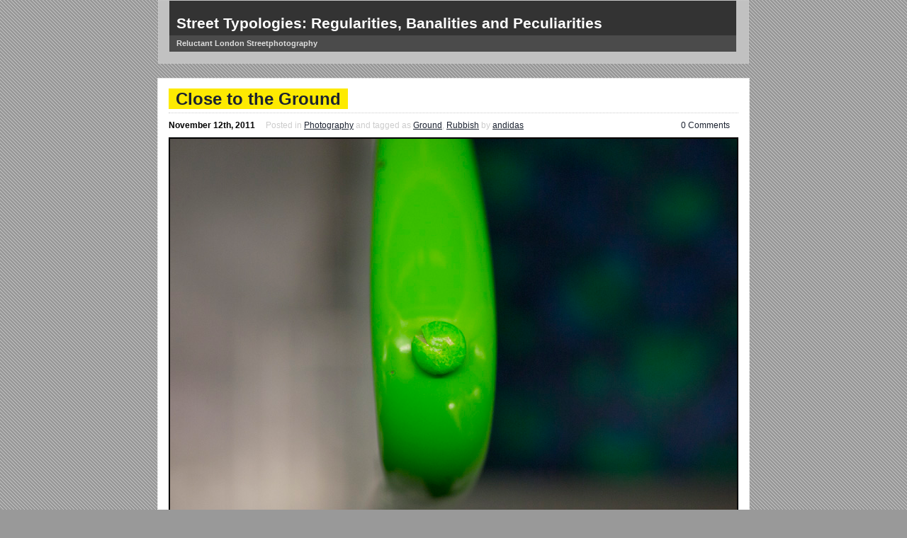

--- FILE ---
content_type: text/html; charset=UTF-8
request_url: http://www.andidas.com/wordpress/?p=887
body_size: 6556
content:
<!DOCTYPE html PUBLIC "-//W3C//DTD XHTML 1.0 Strict//EN"
        "http://www.w3.org/TR/xhtml1/DTD/xhtml1-strict.dtd">
<html xmlns="http://www.w3.org/1999/xhtml" xml:lang="en" lang="en">

<head>
	<meta http-equiv="Content-Type" content="text/html; charset=utf-8" />
	
	<title>  Close to the Ground	</title>

	<meta name="generator" content="WordPress 4.6.30" />
	<link rel="stylesheet" href="http://www.andidas.com/wordpress/wp-content/themes/zack-990/style.css" type="text/css" media="screen" />
	<link rel="alternate" type="application/rss+xml" title="Street Typologies: Regularities, Banalities and Peculiarities RSS Feed" href="http://www.andidas.com/wordpress/?feed=rss2" />
	<link rel="EditURI" type="application/rsd+xml" title="RSD" href="http://www.andidas.com/wordpress/xmlrpc.php?rsd" />
	<link rel="pingback" href="http://www.andidas.com/wordpress/xmlrpc.php" />
	<!--[if lte IE 7]>
	<link href="http://www.andidas.com/wordpress/wp-content/themes/zack-990/ie.css" type="text/css" rel="stylesheet" media="screen" />
	<![endif]-->
		<link rel='dns-prefetch' href='//s0.wp.com' />
<link rel='dns-prefetch' href='//s.w.org' />
<link rel="alternate" type="application/rss+xml" title="Street Typologies: Regularities, Banalities and Peculiarities &raquo; Close to the Ground Comments Feed" href="http://www.andidas.com/wordpress/?feed=rss2&#038;p=887" />
		<script type="text/javascript">
			window._wpemojiSettings = {"baseUrl":"https:\/\/s.w.org\/images\/core\/emoji\/2\/72x72\/","ext":".png","svgUrl":"https:\/\/s.w.org\/images\/core\/emoji\/2\/svg\/","svgExt":".svg","source":{"concatemoji":"http:\/\/www.andidas.com\/wordpress\/wp-includes\/js\/wp-emoji-release.min.js?ver=4.6.30"}};
			!function(e,o,t){var a,n,r;function i(e){var t=o.createElement("script");t.src=e,t.type="text/javascript",o.getElementsByTagName("head")[0].appendChild(t)}for(r=Array("simple","flag","unicode8","diversity","unicode9"),t.supports={everything:!0,everythingExceptFlag:!0},n=0;n<r.length;n++)t.supports[r[n]]=function(e){var t,a,n=o.createElement("canvas"),r=n.getContext&&n.getContext("2d"),i=String.fromCharCode;if(!r||!r.fillText)return!1;switch(r.textBaseline="top",r.font="600 32px Arial",e){case"flag":return(r.fillText(i(55356,56806,55356,56826),0,0),n.toDataURL().length<3e3)?!1:(r.clearRect(0,0,n.width,n.height),r.fillText(i(55356,57331,65039,8205,55356,57096),0,0),a=n.toDataURL(),r.clearRect(0,0,n.width,n.height),r.fillText(i(55356,57331,55356,57096),0,0),a!==n.toDataURL());case"diversity":return r.fillText(i(55356,57221),0,0),a=(t=r.getImageData(16,16,1,1).data)[0]+","+t[1]+","+t[2]+","+t[3],r.fillText(i(55356,57221,55356,57343),0,0),a!=(t=r.getImageData(16,16,1,1).data)[0]+","+t[1]+","+t[2]+","+t[3];case"simple":return r.fillText(i(55357,56835),0,0),0!==r.getImageData(16,16,1,1).data[0];case"unicode8":return r.fillText(i(55356,57135),0,0),0!==r.getImageData(16,16,1,1).data[0];case"unicode9":return r.fillText(i(55358,56631),0,0),0!==r.getImageData(16,16,1,1).data[0]}return!1}(r[n]),t.supports.everything=t.supports.everything&&t.supports[r[n]],"flag"!==r[n]&&(t.supports.everythingExceptFlag=t.supports.everythingExceptFlag&&t.supports[r[n]]);t.supports.everythingExceptFlag=t.supports.everythingExceptFlag&&!t.supports.flag,t.DOMReady=!1,t.readyCallback=function(){t.DOMReady=!0},t.supports.everything||(a=function(){t.readyCallback()},o.addEventListener?(o.addEventListener("DOMContentLoaded",a,!1),e.addEventListener("load",a,!1)):(e.attachEvent("onload",a),o.attachEvent("onreadystatechange",function(){"complete"===o.readyState&&t.readyCallback()})),(a=t.source||{}).concatemoji?i(a.concatemoji):a.wpemoji&&a.twemoji&&(i(a.twemoji),i(a.wpemoji)))}(window,document,window._wpemojiSettings);
		</script>
		<style type="text/css">
img.wp-smiley,
img.emoji {
	display: inline !important;
	border: none !important;
	box-shadow: none !important;
	height: 1em !important;
	width: 1em !important;
	margin: 0 .07em !important;
	vertical-align: -0.1em !important;
	background: none !important;
	padding: 0 !important;
}
</style>
<link rel='stylesheet' id='jetpack_css-css'  href='http://www.andidas.com/wordpress/wp-content/plugins/jetpack/css/jetpack.css?ver=4.2.5' type='text/css' media='all' />
<link rel='https://api.w.org/' href='http://www.andidas.com/wordpress/?rest_route=/' />
<link rel="EditURI" type="application/rsd+xml" title="RSD" href="http://www.andidas.com/wordpress/xmlrpc.php?rsd" />
<link rel="wlwmanifest" type="application/wlwmanifest+xml" href="http://www.andidas.com/wordpress/wp-includes/wlwmanifest.xml" /> 
<link rel='prev' title='Pointing' href='http://www.andidas.com/wordpress/?p=900' />
<link rel='next' title='Mishap' href='http://www.andidas.com/wordpress/?p=894' />
<meta name="generator" content="WordPress 4.6.30" />
<link rel="canonical" href="http://www.andidas.com/wordpress/?p=887" />
<link rel='shortlink' href='http://wp.me/p14o8P-ej' />
<link rel="alternate" type="application/json+oembed" href="http://www.andidas.com/wordpress/?rest_route=%2Foembed%2F1.0%2Fembed&#038;url=http%3A%2F%2Fwww.andidas.com%2Fwordpress%2F%3Fp%3D887" />
<link rel="alternate" type="text/xml+oembed" href="http://www.andidas.com/wordpress/?rest_route=%2Foembed%2F1.0%2Fembed&#038;url=http%3A%2F%2Fwww.andidas.com%2Fwordpress%2F%3Fp%3D887&#038;format=xml" />

<link rel='dns-prefetch' href='//v0.wordpress.com'>
<style type='text/css'>img#wpstats{display:none}</style>
<!-- Jetpack Open Graph Tags -->
<meta property="og:type" content="article" />
<meta property="og:title" content="Close to the Ground" />
<meta property="og:url" content="http://www.andidas.com/wordpress/?p=887" />
<meta property="og:description" content="Visit the post for more." />
<meta property="article:published_time" content="2011-11-12T12:41:17+00:00" />
<meta property="article:modified_time" content="2012-01-08T18:36:57+00:00" />
<meta property="og:site_name" content="Street Typologies: Regularities, Banalities and Peculiarities" />
<meta property="og:image" content="http://www.andidas.com/wordpress/wp-content/uploads/2012/01/PigeonCloseUp_800.jpg" />
<meta property="og:image:width" content="800" />
<meta property="og:image:height" content="600" />
<meta property="og:locale" content="en_US" />
<meta name="twitter:card" content="summary" />
<meta name="twitter:description" content="Visit the post for more." />
</head>

<body>

<div id="header">

        <div id="blog_title">
			
			
			<h1><a href="http://www.andidas.com/wordpress">Street Typologies: Regularities, Banalities and Peculiarities</a></h1>
			<p class="description">Reluctant London Streetphotography</p>
			
		</div>
			
		
		
</div>
<div id="wrapper">
		
<!-- <div id="intro">
  <p>put some information about your site here.</p>
</div> -->

<div id="page">
	
</div>

<div id="home_content">
      		    
		    <div class="post">  
		      <div class="main_meta">
            



          <h2><a href="http://www.andidas.com/wordpress/?p=887" rel="bookmark" title="Permanent Link to Close to the Ground">Close to the Ground</a></h2>

<div class="additional">			 
<span class="date">November 12th, 2011</span>

<!-- <ul class="tags"><li>Tagged as <a href="http://www.andidas.com/wordpress/?tag=ground" rel="tag">Ground</a>, <a href="http://www.andidas.com/wordpress/?tag=rubbish" rel="tag">Rubbish</a></li></ul> -->

<span class="catlink">Posted in <a href="http://www.andidas.com/wordpress/?cat=23" rel="category">Photography</a></span> 
<span class="taglink">&#160;and tagged as <a href="http://www.andidas.com/wordpress/?tag=ground" rel="tag">Ground</a>, <a href="http://www.andidas.com/wordpress/?tag=rubbish" rel="tag">Rubbish</a></span><span class="author">&#160;by <a href="http://www.andidas.com/contact/">andidas</a></span>

<span class="edit"></span>
				  
<div class="comments"><a href="http://www.andidas.com/wordpress/?p=887#respond">0 Comments</a></div>

<!-- <span class="permalink"><a href="http://www.andidas.com/wordpress/?p=887" title="Permanent Link to Close to the Ground">Permalink</a></span> -->
<!--  -->		
				    
		</div><!-- close additional -->
		    </div><!-- close main_meta -->
		  
		    <div class="content">
		      <div id="attachment_888" aria-labelledby="figcaption_attachment_888" class="wp-caption aligncenter" style="width: 804px"><a href="http://www.andidas.com/wordpress/?attachment_id=888" rel="attachment wp-att-888"><img src="http://www.andidas.com/wordpress/wp-content/uploads/2012/01/DistrictLineSkittle_800.jpg" alt="" title="" width="800" height="600" class="size-full wp-image-888" srcset="http://www.andidas.com/wordpress/wp-content/uploads/2012/01/DistrictLineSkittle_800.jpg 800w, http://www.andidas.com/wordpress/wp-content/uploads/2012/01/DistrictLineSkittle_800-300x225.jpg 300w" sizes="(max-width: 800px) 100vw, 800px" /></a><p id="figcaption_attachment_888" class="wp-caption-text">Distric Line</p></div>
<div id="attachment_891" aria-labelledby="figcaption_attachment_891" class="wp-caption aligncenter" style="width: 804px"><a href="http://www.andidas.com/wordpress/?attachment_id=891" rel="attachment wp-att-891"><img src="http://www.andidas.com/wordpress/wp-content/uploads/2012/01/BananaSkinEatCup_800.jpg" alt="" title="BananaSkinEatCup_800" width="800" height="600" class="size-full wp-image-891" srcset="http://www.andidas.com/wordpress/wp-content/uploads/2012/01/BananaSkinEatCup_800.jpg 800w, http://www.andidas.com/wordpress/wp-content/uploads/2012/01/BananaSkinEatCup_800-300x225.jpg 300w" sizes="(max-width: 800px) 100vw, 800px" /></a><p id="figcaption_attachment_891" class="wp-caption-text">Moorgate</p></div>
<div id="attachment_889" aria-labelledby="figcaption_attachment_889" class="wp-caption aligncenter" style="width: 804px"><a href="http://www.andidas.com/wordpress/?attachment_id=889" rel="attachment wp-att-889"><img src="http://www.andidas.com/wordpress/wp-content/uploads/2012/01/PigeonCloseUp_800.jpg" alt="" title="PigeonCloseUp_800" width="800" height="600" class="size-full wp-image-889" srcset="http://www.andidas.com/wordpress/wp-content/uploads/2012/01/PigeonCloseUp_800.jpg 800w, http://www.andidas.com/wordpress/wp-content/uploads/2012/01/PigeonCloseUp_800-300x225.jpg 300w" sizes="(max-width: 800px) 100vw, 800px" /></a><p id="figcaption_attachment_889" class="wp-caption-text">Tower Bridge</p></div>
<div id="attachment_890" aria-labelledby="figcaption_attachment_890" class="wp-caption aligncenter" style="width: 804px"><a href="http://www.andidas.com/wordpress/?attachment_id=890" rel="attachment wp-att-890"><img src="http://www.andidas.com/wordpress/wp-content/uploads/2012/01/PigeonFight1_800.jpg" alt="" title="PigeonFight1_800" width="800" height="600" class="size-full wp-image-890" srcset="http://www.andidas.com/wordpress/wp-content/uploads/2012/01/PigeonFight1_800.jpg 800w, http://www.andidas.com/wordpress/wp-content/uploads/2012/01/PigeonFight1_800-300x225.jpg 300w" sizes="(max-width: 800px) 100vw, 800px" /></a><p id="figcaption_attachment_890" class="wp-caption-text">Southbank</p></div>
<div id="attachment_919" aria-labelledby="figcaption_attachment_919" class="wp-caption aligncenter" style="width: 804px"><a href="http://www.andidas.com/wordpress/?attachment_id=919" rel="attachment wp-att-919"><img src="http://www.andidas.com/wordpress/wp-content/uploads/2011/11/WaitingDog2_800.jpg" alt="" title="" width="800" height="600" class="size-full wp-image-919" srcset="http://www.andidas.com/wordpress/wp-content/uploads/2011/11/WaitingDog2_800.jpg 800w, http://www.andidas.com/wordpress/wp-content/uploads/2011/11/WaitingDog2_800-300x225.jpg 300w" sizes="(max-width: 800px) 100vw, 800px" /></a><p id="figcaption_attachment_919" class="wp-caption-text">Old Compton Street</p></div>
<div id="attachment_918" aria-labelledby="figcaption_attachment_918" class="wp-caption aligncenter" style="width: 804px"><a href="http://www.andidas.com/wordpress/?attachment_id=918" rel="attachment wp-att-918"><img src="http://www.andidas.com/wordpress/wp-content/uploads/2011/11/WaitingDog_800.jpg" alt="" title="" width="800" height="600" class="size-full wp-image-918" srcset="http://www.andidas.com/wordpress/wp-content/uploads/2011/11/WaitingDog_800.jpg 800w, http://www.andidas.com/wordpress/wp-content/uploads/2011/11/WaitingDog_800-300x225.jpg 300w" sizes="(max-width: 800px) 100vw, 800px" /></a><p id="figcaption_attachment_918" class="wp-caption-text">Embankment</p></div>
		       
		    </div>
      </div><!-- close post -->
	    
		  
		  

      	</div>
	
	
<!-- You can start editing here. -->


			<!-- If comments are open, but there are no comments. -->

	 


<div id="respond">

<h3>Leave a Reply</h3>

<div class="cancel-comment-reply">
	<small><a rel="nofollow" id="cancel-comment-reply-link" href="/wordpress/?p=887#respond" style="display:none;">Click here to cancel reply.</a></small>
</div>


<form action="http://www.andidas.com/wordpress/wp-comments-post.php" method="post" id="commentform">


<p><input type="text" name="author" id="author" value="" size="42" tabindex="1" aria-required='true' />
<label for="author"><small>Name (required)</small></label></p>

<p><input type="text" name="email" id="email" value="" size="42" tabindex="2" aria-required='true' />
<label for="email"><small>Mail (will not be published) (required)</small></label></p>

<p><input type="text" name="url" id="url" value="" size="42" tabindex="3" />
<label for="url"><small>Website</small></label></p>


<!--<p><small><strong>XHTML:</strong> You can use these tags: <code>&lt;a href=&quot;&quot; title=&quot;&quot;&gt; &lt;abbr title=&quot;&quot;&gt; &lt;acronym title=&quot;&quot;&gt; &lt;b&gt; &lt;blockquote cite=&quot;&quot;&gt; &lt;cite&gt; &lt;code&gt; &lt;del datetime=&quot;&quot;&gt; &lt;em&gt; &lt;i&gt; &lt;q cite=&quot;&quot;&gt; &lt;s&gt; &lt;strike&gt; &lt;strong&gt; </code></small></p>-->

<p><textarea name="comment" id="comment" cols="100%" rows="5" tabindex="4">comment here...</textarea></p>

<p><input name="submit" type="submit" id="submit" tabindex="5" value="Submit Comment" />
<input type='hidden' name='comment_post_ID' value='887' id='comment_post_ID' />
<input type='hidden' name='comment_parent' id='comment_parent' value='0' />
</p>
<p style="display: none;"><input type="hidden" id="akismet_comment_nonce" name="akismet_comment_nonce" value="25bcc1c517" /></p><p class="comment-subscription-form"><input type="checkbox" name="subscribe_comments" id="subscribe_comments" value="subscribe" style="width: auto; -moz-appearance: checkbox; -webkit-appearance: checkbox;" /> <label class="subscribe-label" id="subscribe-label" for="subscribe_comments">Notify me of follow-up comments by email.</label></p><p class="comment-subscription-form"><input type="checkbox" name="subscribe_blog" id="subscribe_blog" value="subscribe" style="width: auto; -moz-appearance: checkbox; -webkit-appearance: checkbox;" /> <label class="subscribe-label" id="subscribe-blog-label" for="subscribe_blog">Notify me of new posts by email.</label></p><p style="display: none;"><input type="hidden" id="ak_js" name="ak_js" value="36"/></p>
</form>

</div>


</div> <!-- end wrapper -->
	<div id="secondary_nav">
		
		
		

		<ul id="widgetlist">
	  <div id="col1">
				
		
		<li class="footerlist">
			<h2>Pages</h2>
				<ul>
					<li class="page_item page-item-2"><a href="http://www.andidas.com/wordpress/?page_id=2">About this blog&#8230;</a></li>
				</ul>
		</li>
		
		<li class="footerlist">
			<h2>Search</h2>
				<ul>
					<li>
					<form method="get" id="searchform" action="http://www.andidas.com/wordpress/">
<div><span class="search"></span><input type="text" value="" size="15" name="s" id="s" />
<input type="submit" id="searchsubmit" value="Go" />
</div>
</form>					</li>
				</ul>
		</li>
			
		</div><!-- close col1 -->
		
		
		
		
		<div id="col2">
				
		<li class="footerlist">	
		<h2>Categories</h2>
			<ul>
					<li class="cat-item cat-item-23"><a href="http://www.andidas.com/wordpress/?cat=23" title="Posts that contain photo(s)">Photography</a>
<ul class='children'>
	<li class="cat-item cat-item-27"><a href="http://www.andidas.com/wordpress/?cat=27" title="Photo projects">Projects</a>
</li>
</ul>
</li>
	<li class="cat-item cat-item-1"><a href="http://www.andidas.com/wordpress/?cat=1" >Uncategorized</a>
</li>
			</ul>
		</li>
		
		
		<li class="taglist">
		<h2>Tags</h2>
				<div class="wp-tag-cloud">
				<a href='http://www.andidas.com/wordpress/?tag=animal-hats' class='tag-link-50 tag-link-position-1' title='1 topic' style='font-size: 10px;'>Animal Hats</a>
<a href='http://www.andidas.com/wordpress/?tag=chewinggum' class='tag-link-38 tag-link-position-2' title='4 topics' style='font-size: 14.516129032258px;'>Chewing Gum</a>
<a href='http://www.andidas.com/wordpress/?tag=events' class='tag-link-28 tag-link-position-3' title='1 topic' style='font-size: 10px;'>Events</a>
<a href='http://www.andidas.com/wordpress/?tag=fashion' class='tag-link-48 tag-link-position-4' title='1 topic' style='font-size: 10px;'>fashion</a>
<a href='http://www.andidas.com/wordpress/?tag=food' class='tag-link-44 tag-link-position-5' title='6 topics' style='font-size: 16.209677419355px;'>Food</a>
<a href='http://www.andidas.com/wordpress/?tag=fruit' class='tag-link-45 tag-link-position-6' title='4 topics' style='font-size: 14.516129032258px;'>Fruit</a>
<a href='http://www.andidas.com/wordpress/?tag=ground' class='tag-link-30 tag-link-position-7' title='17 topics' style='font-size: 20.838709677419px;'>Ground</a>
<a href='http://www.andidas.com/wordpress/?tag=icecream' class='tag-link-32 tag-link-position-8' title='1 topic' style='font-size: 10px;'>Ice Cream</a>
<a href='http://www.andidas.com/wordpress/?tag=little-ones' class='tag-link-51 tag-link-position-9' title='1 topic' style='font-size: 10px;'>Little ones</a>
<a href='http://www.andidas.com/wordpress/?tag=night' class='tag-link-36 tag-link-position-10' title='2 topics' style='font-size: 12.032258064516px;'>Night</a>
<a href='http://www.andidas.com/wordpress/?tag=people' class='tag-link-33 tag-link-position-11' title='34 topics' style='font-size: 24px;'>People</a>
<a href='http://www.andidas.com/wordpress/?tag=rubbish' class='tag-link-39 tag-link-position-12' title='7 topics' style='font-size: 16.774193548387px;'>Rubbish</a>
<a href='http://www.andidas.com/wordpress/?tag=selfies' class='tag-link-49 tag-link-position-13' title='1 topic' style='font-size: 10px;'>Selfies</a>
<a href='http://www.andidas.com/wordpress/?tag=tattoos' class='tag-link-47 tag-link-position-14' title='2 topics' style='font-size: 12.032258064516px;'>tattoos</a>
<a href='http://www.andidas.com/wordpress/?tag=westend' class='tag-link-43 tag-link-position-15' title='2 topics' style='font-size: 12.032258064516px;'>West End</a>
<a href='http://www.andidas.com/wordpress/?tag=yellow' class='tag-link-34 tag-link-position-16' title='4 topics' style='font-size: 14.516129032258px;'>Yellow</a>				</div>
		</li>
				</div><!-- close col2 -->
		
		
		
		
		<div id="col3">
				
		<li class="footerlist">
		<h2>Archives</h2>
			<ul>
					<li><a href='http://www.andidas.com/wordpress/?m=201512'>December 2015</a></li>
	<li><a href='http://www.andidas.com/wordpress/?m=201510'>October 2015</a></li>
	<li><a href='http://www.andidas.com/wordpress/?m=201509'>September 2015</a></li>
	<li><a href='http://www.andidas.com/wordpress/?m=201508'>August 2015</a></li>
	<li><a href='http://www.andidas.com/wordpress/?m=201507'>July 2015</a></li>
	<li><a href='http://www.andidas.com/wordpress/?m=201506'>June 2015</a></li>
	<li><a href='http://www.andidas.com/wordpress/?m=201505'>May 2015</a></li>
	<li><a href='http://www.andidas.com/wordpress/?m=201504'>April 2015</a></li>
	<li><a href='http://www.andidas.com/wordpress/?m=201402'>February 2014</a></li>
	<li><a href='http://www.andidas.com/wordpress/?m=201305'>May 2013</a></li>
	<li><a href='http://www.andidas.com/wordpress/?m=201208'>August 2012</a></li>
	<li><a href='http://www.andidas.com/wordpress/?m=201207'>July 2012</a></li>
	<li><a href='http://www.andidas.com/wordpress/?m=201206'>June 2012</a></li>
	<li><a href='http://www.andidas.com/wordpress/?m=201205'>May 2012</a></li>
	<li><a href='http://www.andidas.com/wordpress/?m=201204'>April 2012</a></li>
	<li><a href='http://www.andidas.com/wordpress/?m=201203'>March 2012</a></li>
	<li><a href='http://www.andidas.com/wordpress/?m=201201'>January 2012</a></li>
	<li><a href='http://www.andidas.com/wordpress/?m=201112'>December 2011</a></li>
	<li><a href='http://www.andidas.com/wordpress/?m=201111'>November 2011</a></li>
	<li><a href='http://www.andidas.com/wordpress/?m=201110'>October 2011</a></li>
	<li><a href='http://www.andidas.com/wordpress/?m=201109'>September 2011</a></li>
	<li><a href='http://www.andidas.com/wordpress/?m=201108'>August 2011</a></li>
	<li><a href='http://www.andidas.com/wordpress/?m=201107'>July 2011</a></li>
	<li><a href='http://www.andidas.com/wordpress/?m=201106'>June 2011</a></li>
	<li><a href='http://www.andidas.com/wordpress/?m=201105'>May 2011</a></li>
	<li><a href='http://www.andidas.com/wordpress/?m=201104'>April 2011</a></li>
	<li><a href='http://www.andidas.com/wordpress/?m=201103'>March 2011</a></li>
	<li><a href='http://www.andidas.com/wordpress/?m=201102'>February 2011</a></li>
	<li><a href='http://www.andidas.com/wordpress/?m=201101'>January 2011</a></li>
	<li><a href='http://www.andidas.com/wordpress/?m=201012'>December 2010</a></li>
	<li><a href='http://www.andidas.com/wordpress/?m=201011'>November 2010</a></li>
	<li><a href='http://www.andidas.com/wordpress/?m=201010'>October 2010</a></li>
	<li><a href='http://www.andidas.com/wordpress/?m=201009'>September 2010</a></li>
	<li><a href='http://www.andidas.com/wordpress/?m=201008'>August 2010</a></li>
	<li><a href='http://www.andidas.com/wordpress/?m=201007'>July 2010</a></li>
	<li><a href='http://www.andidas.com/wordpress/?m=201006'>June 2010</a></li>
	<li><a href='http://www.andidas.com/wordpress/?m=201005'>May 2010</a></li>
	<li><a href='http://www.andidas.com/wordpress/?m=201003'>March 2010</a></li>
			</ul>
		</li>
				</div><!-- close col3 -->
		
		
		
		
		
		<div id="col4">
				
		<li class="footerlist">
		<h2>Blogroll</h2>
			<ul>
							</ul>

		</li>
		
		<li class="footerlist">
		<h2>Subscribe</h2>
			<ul>
				<li><a href="http://www.andidas.com/wordpress/?feed=rss2">rss </a></li>
				<li><a href="http://www.andidas.com/wordpress/?feed=atom">atom </a></li>
				<li><a href="http://www.andidas.com/wordpress/?feed=rdf">rdf</a></li>
			</ul>
		</li>
				</div><!-- close col4 -->
	     </ul>
		</div>
		
		
		
	
	
	<div id="footer">
	<div class="copyright">
	<p>All images © by <a href="http://www.andidas.com/">ANDiDAS.COM</a> - <a href="http://www.andidas.com/contact/">Contact</a> - <a href="http://wordpress.org">WordPress</a> - <a href="http://andreamignolo.com/zack-990">Theme</a> - <a href="http://www.andidas.com/wordpress/wp-admin/profile.php">login</a>
<!-- 
by <a href="http://weinbergphoto.com">Joshua Weinberg</a> and <a href="http://andreamignolo.com">Mignolo</a> - 
-->
	</p>
	</div>

</div>

	<div style="display:none">
	</div>
<script type='text/javascript' src='http://www.andidas.com/wordpress/wp-content/plugins/akismet/_inc/form.js?ver=3.1.11'></script>
<script type='text/javascript' src='http://www.andidas.com/wordpress/wp-includes/js/comment-reply.min.js?ver=4.6.30'></script>
<script type='text/javascript' src='http://s0.wp.com/wp-content/js/devicepx-jetpack.js?ver=202604'></script>
<script type='text/javascript' src='http://www.andidas.com/wordpress/wp-includes/js/wp-embed.min.js?ver=4.6.30'></script>
<script type='text/javascript' src='http://stats.wp.com/e-202604.js' async defer></script>
<script type='text/javascript'>
	_stq = window._stq || [];
	_stq.push([ 'view', {v:'ext',j:'1:4.2.5',blog:'15822451',post:'887',tz:'1',srv:'www.andidas.com'} ]);
	_stq.push([ 'clickTrackerInit', '15822451', '887' ]);
</script>


        <!-- GOOGLE ANALYTICS SCRIPT 
		<script type="text/javascript">
        var gaJsHost = (("https:" == document.location.protocol) ? "https://ssl." : "http://www.");
        document.write(unescape("%3Cscript src='" + gaJsHost + "google-analytics.com/ga.js' type='text/javascript'%3E%3C/script%3E"));
        </script>
        <script type="text/javascript">
        try {
        var pageTracker = _gat._getTracker("UA-1766930-4");
        pageTracker._trackPageview();
        } catch(err) {}</script>
	-->


</body>

</html>

--- FILE ---
content_type: text/css
request_url: http://www.andidas.com/wordpress/wp-content/themes/zack-990/style.css
body_size: 17141
content:
/* 
Theme Name: Zack 990
Theme URI: http://andreamignolo.com/zack-990/
Description: Zack 990 is a photoblog theme inspired by The Boston Globe's 'The Big Picture' site.  In addition to large photos, Zack 990 includes a four column widget-ready footer.
Author: A. Mignolo and Joshua Weinberg
Author URI: http://andreamignolo.com
Version: 1.2
Tags: one-column, white, blue, fixed-width, threaded-comments, photoblogging

License: GNU General Public License (GPL) version 3 */

/* Global
------------------------------------------------------------------*/

body {
	background-image:url(bgpattern.gif);
	background-repeat:repeat;
	background-color: #999999;
	}

html, body, form, fieldset, h1, h2, h3, h4, h5, h6, pre, blockquote, ul, ol, dl, address, .hlogo, .htitle, .widgettitle, .more-link  {
	margin:0;
	padding:0;
	
	/* background-image:url(../bgpattern.gif);
	background-repeat:repeat; */
	}

a, a:link, a:visited {
	outline: none;
	}


/* Layout 
------------------------------------------------------------------*/

#header	{
	width: 100%;
	margin: 0 0 50px 0;
	font-size: 100%;
	padding: 0 0 0 0;
	height: 60px;
	}

h1 {
	clear: both;
	width: 790px;
	padding: 20px 0px 5px 10px;
	background-color:#333333;
	}

	
#blog_title {
	width: 802px;
	height: 73px;
	padding: 0px 15px 15px 15px;
	border: dotted 1px #cbcbcb;
	margin: 0 auto;
	background-image:url(bgpattern.gif);
	background-repeat:repeat;
	background: #c1c1c1; */
}

#blog_title p{
	width: 790px;
	font-weight: bold;
	padding: 3px 0px 3px 10px;
	color:#dedede;
	background: #4b4b4b; */
}

#searchform {
	text-align: left;
	padding: .5em 0 1em .9em;
	background: #FFF;
	}
	
#intro {
	border-top: 5px solid #DDD;
	border-bottom: 5px solid #DDD;
}

#wrapper {
	width: 836px;
	margin: 0 auto;
	clear: both;
	
	/* padding: 5px;
	background-color: #CCCCCC; */
	}

#home_content, #single, #page {
	margin: .5em auto 0 auto;
	}

#featured .main_meta {
	margin-top: 2em;
	} 

#home_content {
	margin: 2em auto 0.1em auto;
	padding-bottom: 0.1em;
	}
	

.post {
	overflow: hidden;
	width: 804px;
	margin: 15px 0 0 0;
	background:#FFFFFF;
	padding: 15px 15px 0px 15px;
	border: 1px #cbcbcb dotted;
	}
	
.content {
  clear: both;
  overflow: hidden;
  
  /* NEW */
  float:left;
  padding: 0 0 0 0px;
  
}
	
#single .post {
	border-top: 0;
	}

#single, #home_content {
	margin-top: 0em;
	}

#single .wp-caption-text, #single .caption {
	margin-bottom: 60px;
}

#single.page h2 {
	margin-bottom: 0;
	font-size: 2em;
	color: #1b2230;
	
}

.post_entry img {
	float: left;
	display: block;
	margin: 0 2em 2em 0;
	}

#content .post {
	margin-left: 0;
	}

.main_meta {
	clear: left;
	width: 100%;
	margin-bottom: 0em;
	padding: 0;
	}
	
.main_meta h2 {
	margin: 0 0 0 0;
}

.main_meta ul  {
	list-style-type: none;
	margin: 0;
	padding-bottom: 5em;
	}

.main_meta ul li {
	display:inline;
	float:left;
	margin-right:15px;
	padding-bottom:10px;
	color: #CCC;
	/* list-style-type: none;
	padding-right: 1em;
	margin: 0 .5em 0 0;
	float: left;
	color: #CCC; */
	}
	
.post_entry {
	/* width: 850px; */
	margin: 0 2em 0 0;
	}
	
.archive_nav {
	margin: 15px 0;
	padding: .5em 1em 1.7em 1em;
	clear: both;
	}
	
.archive_nav.gallery {
  padding: 0;
}

.right {
	float: right;
	/* border: 1px #c1c1c1 dotted; */
	margin-bottom: .5em;
	padding: 1px;
	background-color: #FFFFFF;
	}

.left {
	float: left;
	/* border: 1px #c1c1c1 dotted; */
	margin-bottom: .5em;
	padding: 1px;
	background-color: #FFFFFF;
	}

#secondary_nav {
	/* clear: both; */
	padding: 1em 0 1em 0;
	/* width: 100%; */
	overflow: hidden;
	}
	
#secondary_nav ul#widgetlist {
	list-style-type: none;
	line-height: 1em;
	width: 850px;
	margin: 0 auto;
	/* border-top: 15px solid #DDD; */
	}
	
#secondary_nav li {
	line-height: 1em;
}

#col1, #col2, #col3, #col4 {
	display: block;
	width: 191px;
	float: left;
	padding: 5px;
	background-color:#FFFFFF;
	border-top: 3px solid #DDD;
}

#col2, #col3, #col4 {
	margin-left: 15px;
}

.footerlist h2, .taglist h2 {
	font-size: 14px;
}

.footerlist {
	clear: both;
}

.footerlist ul {
	margin: 0;
	padding: 0;
	background: #EEE;
}

.footerlist li a {
	display: block;
	border-bottom: 1px dotted #CCC;
	padding: .5em 0 .5em .5em;
}

.footerlist ul li a:hover {
	background: #DDD;
}

.footerlist ul {
	list-style-type: none;
}

.menu {
	margin: 2em 0 0 0;
	}

#footer {
	height: 4em;
	clear: both;
	width: 850px;
	margin: 0 auto 1em auto;
	}
	
#footer img {
	margin-left: .7em;
	}

.copyright {
	width: 850px;
	font-size: .95em;
	margin: 0 auto;
	text-align: right;
	padding-top: 0.5em;
	
	border-top: 3px solid #DDD;
	}

.copyright p {
	padding-right: 1em;
}

.clear {
	clear: both;
	}


img.thumbnail {
	float: left;
	padding: 0 1em 0 0;
	margin: 0 1em 0 0;
	}
	
.archives {
	float: left;
	display: inline;
	margin: 2em 3em 0 0;
	}

.title {
	margin: 0 0 1em 1em;
	font-weight: bold;
	}

.fourohfour {
	width: 65em;
	}

.notfound {
	margin-left: 4em;
	}

.post ol {
	padding-left: 3em;
	line-height: 1.5em;
	list-style-type: decimal;
}

.post ul {
	padding-left: 3em;
	line-height: 1.5em;
	list-style-type: circle;
}

ul, ol {
	margin: 0 0 1.5em 0;
	}


.taglist {
	clear: both;
	line-height: 1.5em;
}

.gallery {
	padding-bottom: 2em;
}

.post img.nocaption {
	margin-top: 5em;
}


/*  Caption
------------------------------------------------------------------*/

.wp-caption {
  display: block;
  margin: 0 auto 15px auto;
}

.wp-caption p.wp-caption-text {
  display: block;
  margin: 0;
  background: #000;
  color: #FFF;
  padding: 10px 0 10px 15px;
  margin-top: -5px;
}

a.more-link {
  display: block;
  background: #EEE;
  padding: 10px 15px;
  clear: both;
  text-align: center;
}

/*  Style and Colors 
------------------------------------------------------------------*/

#topnav, #footer, #topnav ul {
	background-color: #FFF;
	color: #FFFAEF;
	}

body {
	/* background: #FFF; */
	}
	
#wrapper {
	/* background: #fff; */
	}

#topnav li {
	border-right: 1px solid #333;
}

#featured {
	background: #eee;
	border-bottom: 3px solid #101010;
	}
	
#main_feature {
	color: #000;
	}
	
.main_meta {
	/* background: #FFF;
	color: #000; */
	}
	
#secondary_nav {
	/* background: #FFF; */
	}

.commentmetadata {
	color: #1b2230;
	}

.post_entry {
	color: #1b2230;
	}

.archive_nav {
	border-top: 3px solid #DDDDDD;
	border-bottom: 1px solid #DDDDDD;
	background-color:#FFFFFF;
}

#single .archive_nav {
	border: 0;
}

#logo img {
	border-style: none;
	}

h3 {
	color: #1b2230;
	background-color:#FFFFFF;
	padding: 2px 10px 2px 10px;
	}

#main_feature img, #home_content img, .post_entry img, #content img, #single img, .wp-caption img, object {
	border: 2px solid #000;
	}
	
object {
	display: block;
}
	
#home_content h2 img {
	/* background: none; */
	}

.copyright {
	color: #DDD;
	}
	
#secondary_nav h2 {
	color: #000;
	border-bottom: 1px solid #CCC;
}


/* =Link Styles and Colors 
------------------------------------------------------------------*/
a	{
	text-decoration: none;
	}

a img {
	text-decoration: none;
	border: 1px solid #000;
	}
	
h1 a {
	color: #FFF;
}

.main_meta h2 a:hover {
	color: #3770DF;
}
	
#topnav a {
	padding: 1em 1.5em 1em 1.5em;
	}

#topnav a:hover {
	color: #3770DF;
	}

#page h2 {
	color: #DDD;
	}

.page_item a, .home a, .archive a {
	color: #FFFAEF;
	}

.current_page_item a, .current a {
	color: #3770DF;
	}
	
#content a, #featured a, #comments a, .commentmetadata a, 
#response a, #home_content a, #secondary_nav a, #content_archives a, #single a, .feeds a, #page a {
	color: #1b2230;
	}
	
#content a:hover, #featured a:hover, #comments a:hover, .commentmetadata a:hover, 
#response a:hover, #home_content a:hover, #secondary_nav a:hover, #content_archives a:hover, #single a:hover, .feeds a:hover, #page a:hover {
	color: #fdea01;
	background-color: black;	
}
	
#home_content h2 a {
		color: #1b2230;
		background-color: #fdea01;
		padding: 1px 10px 1px 10px;
	} 

#commentmetadata {
	color: #0C71D7;
	}

#content h3 a, #home_content h3 a {
	color: #1b2230;
	}

#footer a img {
	border: 0;
	}

.copyright a, .skip a {
	color: #1b2230;
	border-bottom: 1px dotted #1b2230;
	/* opacity: 0.8; */
	}
	
.copyright a:hover{
	background-color:#fdea01;
	}	
	
.skip a {
	border: 0;
	}

 .skip a:hover {
	color: #211b00;
	background: #1b2230;
	}
	
a img {
	border: 0;
}

#wrapper .main_meta ul li a {
	color: #999;
}

#wrapper .main_meta ul li a:hover {
	color: #fdea01;
}

/* Typography
------------------------------------------------------------------*/
#mainnav, .htitle, #main_feature h2, h1, .section_heading, #sidebar h2, h3, h4, h5, .post_date, .more-link, h2, 
.main_meta, .commentmetadata, .dropcaps, .authorcommentmetadata, .right, .left, cite.fn {
	font-family: Helvetica, Arial, sans-serif;
	}

#mainnav, .htitle {
	font-weight: bold;
    text-transform: uppercase;
    }

.htitle {
	padding: .5em 0 0 0;
	margin-left: 105px;
	}

.description {
	font-size: .95em;
	color: #b2b2b2;
}

p.description {
	margin-top: 0;
}

#topnav {
	font-size: 1em;
	font-family: Helvetica, sans-serif;
	text-transform: uppercase;
	} 
	
#intro {
	color: #CCC;
	font-size: 1.3em;
	padding: .2em 1em;
}

#intro p {
	margin: .3em 0;
	line-height: 1.3em;
}

#main_feature p {
	font-size: 1em;
	}



.main_meta {
	/* color: #333; */
	}	

.small {
	font-size: .9em;
	}

body { 
	font-size: 12px;
	font-family: verdana, sans-serif;
	}

p	{
	font-size: 1em;
	line-height: 1.5em;
	}

h1 {
	font-size: 1.75em;
	font-weight: bold;
	}

h2, h2 a {
	font-size: 24px;
	line-height: 1.2em;
	margin: 0 0 1.2em 0;
	}
	
#page h2 {
	font-size: 2em;
	margin: 1em 1em 0 0;
}

#single .main_meta h2 {
	font-size: 24px;
	color: #1b2230;
}

#secondary_nav h2 {
	clear: left;
	margin: 0;
	padding: 1em 0 0 0;
	}
	
h3 {
	font-size: 1.3em;
	line-height: 1em;
	margin: 2em 0;
	}
	
.post h3 {
	margin: 1em 0;
}

h4 {
	font-size: 1em;
	line-height: .6em;
	margin: 0 0 1.5em 0;
	}

h5 {
	font-size: 1em;
	}

blockquote {
	width: 85%;
	margin: 0 auto;
	border-left: 5px solid #1b2230;
	padding: 1em .5em .2em 1em;
	margin-bottom: 1em;
	font-style: italic;
	}

.more-link  {
	text-transform: uppercase;
	font-size: .85em;
	font-weight: bold;
	}

.search {
	text-transform: uppercase;
	font-size: .9em;
	}

.single_meta {
	line-height: 1.5em;
	border-left: 3px solid #1b2230;
	padding: 0 .5em 0 1em;
	margin-top: 2em;
	}
	
strong {
	font-variant: small-caps;
	}

.main_meta strong {
	color: #1b2230;
	}
	
.main_meta span.date {
  display: block;
  padding-bottom: 10px;
  float: left;
  display: inline;
  margin-right: 15px;
  font-weight: bold;
}

.main_meta span.catlink, span.taglink, span.author {
  display: block;
  padding-bottom: 10px;
  float: left;
  display: inline;
  color:#CCCCCC;
}

.main_meta span.catlink a, span.taglink a, span.author a{
  text-decoration: underline;
}

/* ul.tags {
  margin: 0 0 0 10px;
  padding: 0;
  line-height: 15px;
} */

.main_meta p {
  clear: left;
}

.edit {
	display:inline;
	float:right;
	margin-right:5px;
	padding: 0px 0px 10px 0px;
	}

.post p {
	margin: 15px 0 15px 0;
}

h2.gallerytitle {
	font-size: 1.5em;
	margin: 0.5em 0em .5em 0em;
	background-color: #FFFFFF;
	padding: 2px 10px 2px 10px;
}

.dropcaps {
	font-size: 5em;
	float: left;
	display: inline;
	margin: .35em .2em 0 0;
}



/* threadedComments 
------------------------------------------------------------------*/
h3#comments {
	margin-left: 0;
	margin-bottom: 2em;
}

ul.commentlist {
	list-style-type: none;
}

ul.commentlist .commentmetadata {
	border: 0;
	margin-top: 0;
	padding-bottom: 1em;
	padding-top: 0;
}

ul.commentlist .commentmetadata a {
	color: #000;
}

ul.commentlist .vcard {
	float: right;
	clear: right;
	width: 12em;
	
	margin: 0 0 0 1em;
	padding:0.5em 1em 0;
}

	
ul.commentlist .comment.bypostauthor {
	border-top: 1px solid #1b2230;
}

ul.commentlist cite.fn {
	display: block;
	font-style: normal;
}

ul.commentlist li.comment {
	clear: both;
	border-top: 1px solid #000;
}

ul.commentlist .comment p {
	padding: .5em 1em 0 0;
	width: 50em;
}

span.says {
	display: none;
}

#respond {
	clear: both;
	padding-top: 1em;
}

#respond h3 {
	margin: 0 0 .5em 0;
	background-color:#FFFFFF;
	border-top: 3px #DDDDDD solid;
}

ul.commentlist .reply {
	clear: left;
	float: left;
}

ul.commentlist .reply a {
	color: #999;
}

#commentform a, cite.fn a {
	color: #1b2230;
}

#commentform p {
	margin-bottom: 1em;
}

ul.commentlist ul.children {
	margin-left: 50px;
	list-style-type: none;
}

.cancel-comment-reply a {
	color: #CF0000;
}

/* Comments 
------------------------------------------------------------------*/

#comments ul {
	list-style-type: none;
}

#comments ul.children {
	margin-left: 3em;
}


#comments, #response {
	clear: both;
	margin: 0 auto;
	}

#comments h3, #response h3 {
	font-variant: small-caps;
	}
	
#response {
	padding: 2em 0 0 0;
	}

#comments {
	margin-left: 1.1em;
}
	
#response h3 {
	
}

#comments h3 {
	margin-bottom: 1em;
}

.disclaimer {
	width: 52em;
	}

.comment_container {
	border: 1px solid #000;
	}

 .commentpost {
	border-top:1px dotted #1C1600;
	float: left;
	margin: 1.5em 2em 1em .5em;
	padding: 1em 2em 0 0;
	min-height: 11em;
	width: 60em;
	}

.commentmetadata, .authorcommentmetadata {
	float: right;
	width: 12em;
	margin: 1.5em 0 1em 0;
	clear: both;
	color: #1b2230;
	padding: .5em 1em 0 1em;
	line-height: 1.5em;
	}
	
.commentmetadata li, .authorcommentmetadata li {
	list-style-type: none;
	padding: .3em;
	border-bottom: 1px solid #999;
	margin: 0 .5em 0 0;
	}
	
.commentmetadata {
	border-bottom: 3px solid #666;
	border-top: 3px solid #666;
}

.authorcommentmetadata {
	background: #EEE;
	border-top: 3px solid #1b2230;
	border-bottom: 3px solid #1b2230;
}

.warning {
	width: 65em;
	padding: 1em;
	background: #FF8F8F;
	border: 1px solid #DF0D0D;
	}
		
/* #commentform {
	margin-left: 0.5em;
} */

/*  Widget Styles
------------------------------------------------------------------*/	

.widget {
	clear: both;
	color: #DFD7D3;
}

.widget ul li {
	display: block;
	float: left;
	text-align: left;
	margin: .5em;
}

.widget ul {
	margin: 0 0 0 6em;
	line-height: 1.5em;
}

#tag_cloud a {
	line-height: 1.5em;
	padding-left: 20px;
}


	
.textwidget {
	padding: .5em 0 0 .55em;
	line-height: 1.2em;
	color: #999;
}

#calendar_wrap td {
	padding: .55em;
	border-bottom: 1px solid #DDD;
	color: #999;
}

#calendar_wrap caption {
	color: #1b2230;
	padding-top: .5em;
	font-weight: bold;
}

#calendar_wrap td:hover {
	color: #555;
}

#calendar_wrap th {
	display: none;
}


/* =Better image scaling in IE
------------------------------------------------------------------*/

img { -ms-interpolation-mode:bicubic; }


/* =Required + WP Default Styling
------------------------------------------------------------------*/

.aligncenter {
	display: block;
	margin-left: auto;
	margin-right: auto;
}

.alignleft {
	float: left;
}

.alignright {
	float: right;
}

.gallery-caption {
	text-align: center;
	font-size: .9em;
	color: #999;
}

.wp-caption-dd {
	font-size: 11px;
	line-height: 17px;
	padding: 0 4px 5px;
	margin: 0;
}


.comments a {
  /* background: url(images/comment.png) left center no-repeat; */
  padding: 0px 2px 0px 2px;
}

/* =Main Meta styling
------------------------------------------------------------------*/
.main_meta .comments, .main_meta .additional {
  padding-top: 10px;
}

.main_meta .comments {
	display:inline;
	float:right;
	margin-right:5px;
	padding: 0px 0px 10px 0px;
}

.main_meta .permalink {
  float: right;
  display: inline;
}

.main_meta h2 {
  border-bottom: 1px dotted #cbcbcb;
  padding: 0px 0px 5px 0px;
}

.main_meta .additional {
  width: 804px;
  float: left;
  display: inline;
  /* border-left: 1px dotted #333; */
  padding-left: 0px;
}


input {
	border: 1px dotted #999999;
	background-color: #1b2230;
	color: #fdea01;
	}

textarea#comment {
	border: 1px solid #DDDDDD;
	border-top: 3px #DDDDDD solid;
	width: 816px;
	padding: 10px;
	font-family: Tahoma, sans-serif;
	background-color:#FFFFFF;
	/* heigh: 200px; */
}

input#author, #email, #url {
	color: #1b2230;
	background-color:#FFFFFF;
	border: 1px solid #DDDDDD;
	border-top: 3px #DDDDDD solid;
}